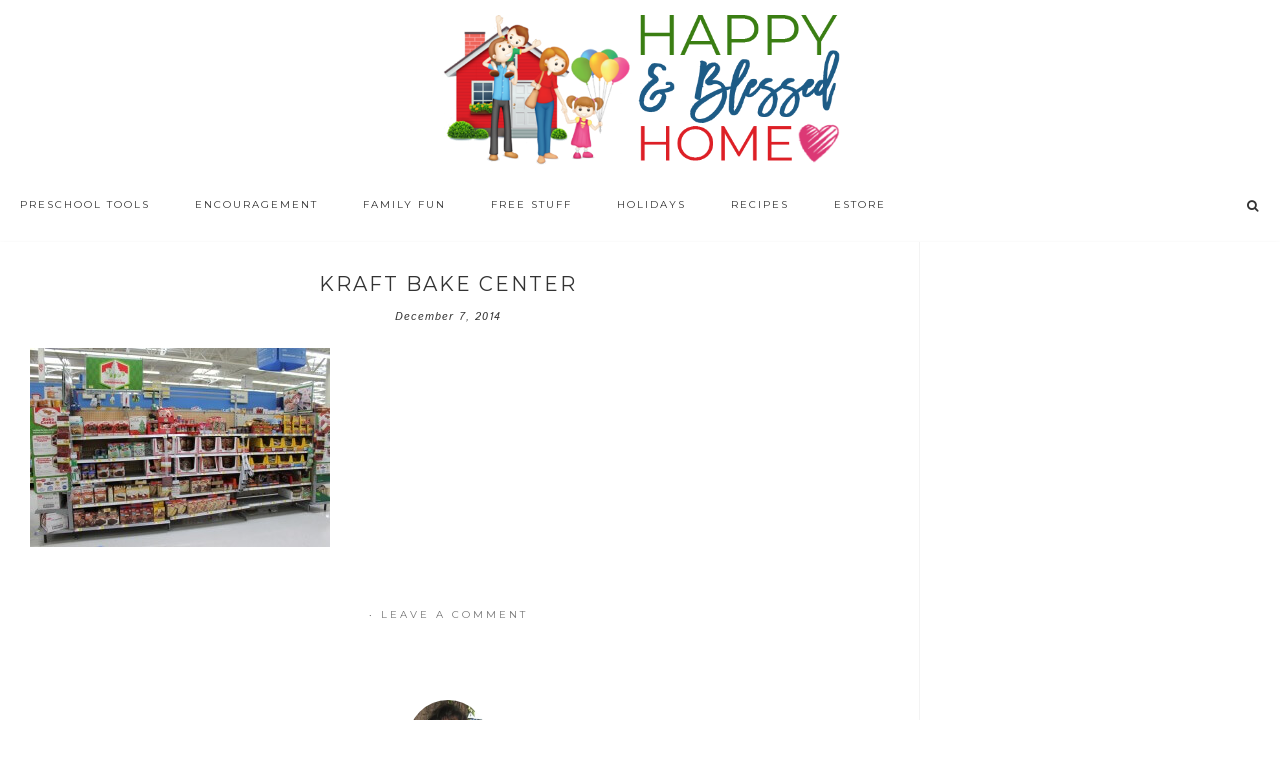

--- FILE ---
content_type: text/html; charset=UTF-8
request_url: https://www.happyandblessedhome.com/chocolate-cream-cheese-loaf-free-party-planning-printable/kraft-bake-center/
body_size: 12939
content:
<!DOCTYPE html>
<html lang="en-US">
<head >
<meta charset="UTF-8" />
<meta name="viewport" content="width=device-width, initial-scale=1" />
<title>Kraft Bake Center</title>
<meta name='robots' content='max-image-preview:large' />
<link rel='dns-prefetch' href='//fonts.googleapis.com' />
<link rel='dns-prefetch' href='//code.ionicframework.com' />
<link rel='dns-prefetch' href='//maxcdn.bootstrapcdn.com' />
<link rel="alternate" type="application/rss+xml" title="Happy and Blessed Home &raquo; Feed" href="https://www.happyandblessedhome.com/feed" />
<link rel="alternate" type="application/rss+xml" title="Happy and Blessed Home &raquo; Comments Feed" href="https://www.happyandblessedhome.com/comments/feed/" />
<link rel="alternate" type="application/rss+xml" title="Happy and Blessed Home &raquo; Kraft Bake Center Comments Feed" href="https://www.happyandblessedhome.com/chocolate-cream-cheese-loaf-free-party-planning-printable/kraft-bake-center/feed/" />
<link rel="alternate" title="oEmbed (JSON)" type="application/json+oembed" href="https://www.happyandblessedhome.com/wp-json/oembed/1.0/embed?url=https%3A%2F%2Fwww.happyandblessedhome.com%2Fchocolate-cream-cheese-loaf-free-party-planning-printable%2Fkraft-bake-center%2F" />
<link rel="alternate" title="oEmbed (XML)" type="text/xml+oembed" href="https://www.happyandblessedhome.com/wp-json/oembed/1.0/embed?url=https%3A%2F%2Fwww.happyandblessedhome.com%2Fchocolate-cream-cheese-loaf-free-party-planning-printable%2Fkraft-bake-center%2F&#038;format=xml" />
<link rel="canonical" href="https://www.happyandblessedhome.com/chocolate-cream-cheese-loaf-free-party-planning-printable/kraft-bake-center/" />
<style id='wp-img-auto-sizes-contain-inline-css' type='text/css'>
img:is([sizes=auto i],[sizes^="auto," i]){contain-intrinsic-size:3000px 1500px}
/*# sourceURL=wp-img-auto-sizes-contain-inline-css */
</style>
<link rel='stylesheet' id='hello-trending-css' href='https://www.happyandblessedhome.com/wp-content/themes/hello_trending/style.css?ver=1.0.9' type='text/css' media='all' />
<style id='wp-emoji-styles-inline-css' type='text/css'>

	img.wp-smiley, img.emoji {
		display: inline !important;
		border: none !important;
		box-shadow: none !important;
		height: 1em !important;
		width: 1em !important;
		margin: 0 0.07em !important;
		vertical-align: -0.1em !important;
		background: none !important;
		padding: 0 !important;
	}
/*# sourceURL=wp-emoji-styles-inline-css */
</style>
<link rel='stylesheet' id='wp-block-library-css' href='https://www.happyandblessedhome.com/wp-includes/css/dist/block-library/style.min.css?ver=6.9' type='text/css' media='all' />
<style id='global-styles-inline-css' type='text/css'>
:root{--wp--preset--aspect-ratio--square: 1;--wp--preset--aspect-ratio--4-3: 4/3;--wp--preset--aspect-ratio--3-4: 3/4;--wp--preset--aspect-ratio--3-2: 3/2;--wp--preset--aspect-ratio--2-3: 2/3;--wp--preset--aspect-ratio--16-9: 16/9;--wp--preset--aspect-ratio--9-16: 9/16;--wp--preset--color--black: #000000;--wp--preset--color--cyan-bluish-gray: #abb8c3;--wp--preset--color--white: #ffffff;--wp--preset--color--pale-pink: #f78da7;--wp--preset--color--vivid-red: #cf2e2e;--wp--preset--color--luminous-vivid-orange: #ff6900;--wp--preset--color--luminous-vivid-amber: #fcb900;--wp--preset--color--light-green-cyan: #7bdcb5;--wp--preset--color--vivid-green-cyan: #00d084;--wp--preset--color--pale-cyan-blue: #8ed1fc;--wp--preset--color--vivid-cyan-blue: #0693e3;--wp--preset--color--vivid-purple: #9b51e0;--wp--preset--gradient--vivid-cyan-blue-to-vivid-purple: linear-gradient(135deg,rgb(6,147,227) 0%,rgb(155,81,224) 100%);--wp--preset--gradient--light-green-cyan-to-vivid-green-cyan: linear-gradient(135deg,rgb(122,220,180) 0%,rgb(0,208,130) 100%);--wp--preset--gradient--luminous-vivid-amber-to-luminous-vivid-orange: linear-gradient(135deg,rgb(252,185,0) 0%,rgb(255,105,0) 100%);--wp--preset--gradient--luminous-vivid-orange-to-vivid-red: linear-gradient(135deg,rgb(255,105,0) 0%,rgb(207,46,46) 100%);--wp--preset--gradient--very-light-gray-to-cyan-bluish-gray: linear-gradient(135deg,rgb(238,238,238) 0%,rgb(169,184,195) 100%);--wp--preset--gradient--cool-to-warm-spectrum: linear-gradient(135deg,rgb(74,234,220) 0%,rgb(151,120,209) 20%,rgb(207,42,186) 40%,rgb(238,44,130) 60%,rgb(251,105,98) 80%,rgb(254,248,76) 100%);--wp--preset--gradient--blush-light-purple: linear-gradient(135deg,rgb(255,206,236) 0%,rgb(152,150,240) 100%);--wp--preset--gradient--blush-bordeaux: linear-gradient(135deg,rgb(254,205,165) 0%,rgb(254,45,45) 50%,rgb(107,0,62) 100%);--wp--preset--gradient--luminous-dusk: linear-gradient(135deg,rgb(255,203,112) 0%,rgb(199,81,192) 50%,rgb(65,88,208) 100%);--wp--preset--gradient--pale-ocean: linear-gradient(135deg,rgb(255,245,203) 0%,rgb(182,227,212) 50%,rgb(51,167,181) 100%);--wp--preset--gradient--electric-grass: linear-gradient(135deg,rgb(202,248,128) 0%,rgb(113,206,126) 100%);--wp--preset--gradient--midnight: linear-gradient(135deg,rgb(2,3,129) 0%,rgb(40,116,252) 100%);--wp--preset--font-size--small: 13px;--wp--preset--font-size--medium: 20px;--wp--preset--font-size--large: 36px;--wp--preset--font-size--x-large: 42px;--wp--preset--spacing--20: 0.44rem;--wp--preset--spacing--30: 0.67rem;--wp--preset--spacing--40: 1rem;--wp--preset--spacing--50: 1.5rem;--wp--preset--spacing--60: 2.25rem;--wp--preset--spacing--70: 3.38rem;--wp--preset--spacing--80: 5.06rem;--wp--preset--shadow--natural: 6px 6px 9px rgba(0, 0, 0, 0.2);--wp--preset--shadow--deep: 12px 12px 50px rgba(0, 0, 0, 0.4);--wp--preset--shadow--sharp: 6px 6px 0px rgba(0, 0, 0, 0.2);--wp--preset--shadow--outlined: 6px 6px 0px -3px rgb(255, 255, 255), 6px 6px rgb(0, 0, 0);--wp--preset--shadow--crisp: 6px 6px 0px rgb(0, 0, 0);}:where(.is-layout-flex){gap: 0.5em;}:where(.is-layout-grid){gap: 0.5em;}body .is-layout-flex{display: flex;}.is-layout-flex{flex-wrap: wrap;align-items: center;}.is-layout-flex > :is(*, div){margin: 0;}body .is-layout-grid{display: grid;}.is-layout-grid > :is(*, div){margin: 0;}:where(.wp-block-columns.is-layout-flex){gap: 2em;}:where(.wp-block-columns.is-layout-grid){gap: 2em;}:where(.wp-block-post-template.is-layout-flex){gap: 1.25em;}:where(.wp-block-post-template.is-layout-grid){gap: 1.25em;}.has-black-color{color: var(--wp--preset--color--black) !important;}.has-cyan-bluish-gray-color{color: var(--wp--preset--color--cyan-bluish-gray) !important;}.has-white-color{color: var(--wp--preset--color--white) !important;}.has-pale-pink-color{color: var(--wp--preset--color--pale-pink) !important;}.has-vivid-red-color{color: var(--wp--preset--color--vivid-red) !important;}.has-luminous-vivid-orange-color{color: var(--wp--preset--color--luminous-vivid-orange) !important;}.has-luminous-vivid-amber-color{color: var(--wp--preset--color--luminous-vivid-amber) !important;}.has-light-green-cyan-color{color: var(--wp--preset--color--light-green-cyan) !important;}.has-vivid-green-cyan-color{color: var(--wp--preset--color--vivid-green-cyan) !important;}.has-pale-cyan-blue-color{color: var(--wp--preset--color--pale-cyan-blue) !important;}.has-vivid-cyan-blue-color{color: var(--wp--preset--color--vivid-cyan-blue) !important;}.has-vivid-purple-color{color: var(--wp--preset--color--vivid-purple) !important;}.has-black-background-color{background-color: var(--wp--preset--color--black) !important;}.has-cyan-bluish-gray-background-color{background-color: var(--wp--preset--color--cyan-bluish-gray) !important;}.has-white-background-color{background-color: var(--wp--preset--color--white) !important;}.has-pale-pink-background-color{background-color: var(--wp--preset--color--pale-pink) !important;}.has-vivid-red-background-color{background-color: var(--wp--preset--color--vivid-red) !important;}.has-luminous-vivid-orange-background-color{background-color: var(--wp--preset--color--luminous-vivid-orange) !important;}.has-luminous-vivid-amber-background-color{background-color: var(--wp--preset--color--luminous-vivid-amber) !important;}.has-light-green-cyan-background-color{background-color: var(--wp--preset--color--light-green-cyan) !important;}.has-vivid-green-cyan-background-color{background-color: var(--wp--preset--color--vivid-green-cyan) !important;}.has-pale-cyan-blue-background-color{background-color: var(--wp--preset--color--pale-cyan-blue) !important;}.has-vivid-cyan-blue-background-color{background-color: var(--wp--preset--color--vivid-cyan-blue) !important;}.has-vivid-purple-background-color{background-color: var(--wp--preset--color--vivid-purple) !important;}.has-black-border-color{border-color: var(--wp--preset--color--black) !important;}.has-cyan-bluish-gray-border-color{border-color: var(--wp--preset--color--cyan-bluish-gray) !important;}.has-white-border-color{border-color: var(--wp--preset--color--white) !important;}.has-pale-pink-border-color{border-color: var(--wp--preset--color--pale-pink) !important;}.has-vivid-red-border-color{border-color: var(--wp--preset--color--vivid-red) !important;}.has-luminous-vivid-orange-border-color{border-color: var(--wp--preset--color--luminous-vivid-orange) !important;}.has-luminous-vivid-amber-border-color{border-color: var(--wp--preset--color--luminous-vivid-amber) !important;}.has-light-green-cyan-border-color{border-color: var(--wp--preset--color--light-green-cyan) !important;}.has-vivid-green-cyan-border-color{border-color: var(--wp--preset--color--vivid-green-cyan) !important;}.has-pale-cyan-blue-border-color{border-color: var(--wp--preset--color--pale-cyan-blue) !important;}.has-vivid-cyan-blue-border-color{border-color: var(--wp--preset--color--vivid-cyan-blue) !important;}.has-vivid-purple-border-color{border-color: var(--wp--preset--color--vivid-purple) !important;}.has-vivid-cyan-blue-to-vivid-purple-gradient-background{background: var(--wp--preset--gradient--vivid-cyan-blue-to-vivid-purple) !important;}.has-light-green-cyan-to-vivid-green-cyan-gradient-background{background: var(--wp--preset--gradient--light-green-cyan-to-vivid-green-cyan) !important;}.has-luminous-vivid-amber-to-luminous-vivid-orange-gradient-background{background: var(--wp--preset--gradient--luminous-vivid-amber-to-luminous-vivid-orange) !important;}.has-luminous-vivid-orange-to-vivid-red-gradient-background{background: var(--wp--preset--gradient--luminous-vivid-orange-to-vivid-red) !important;}.has-very-light-gray-to-cyan-bluish-gray-gradient-background{background: var(--wp--preset--gradient--very-light-gray-to-cyan-bluish-gray) !important;}.has-cool-to-warm-spectrum-gradient-background{background: var(--wp--preset--gradient--cool-to-warm-spectrum) !important;}.has-blush-light-purple-gradient-background{background: var(--wp--preset--gradient--blush-light-purple) !important;}.has-blush-bordeaux-gradient-background{background: var(--wp--preset--gradient--blush-bordeaux) !important;}.has-luminous-dusk-gradient-background{background: var(--wp--preset--gradient--luminous-dusk) !important;}.has-pale-ocean-gradient-background{background: var(--wp--preset--gradient--pale-ocean) !important;}.has-electric-grass-gradient-background{background: var(--wp--preset--gradient--electric-grass) !important;}.has-midnight-gradient-background{background: var(--wp--preset--gradient--midnight) !important;}.has-small-font-size{font-size: var(--wp--preset--font-size--small) !important;}.has-medium-font-size{font-size: var(--wp--preset--font-size--medium) !important;}.has-large-font-size{font-size: var(--wp--preset--font-size--large) !important;}.has-x-large-font-size{font-size: var(--wp--preset--font-size--x-large) !important;}
/*# sourceURL=global-styles-inline-css */
</style>

<style id='classic-theme-styles-inline-css' type='text/css'>
/*! This file is auto-generated */
.wp-block-button__link{color:#fff;background-color:#32373c;border-radius:9999px;box-shadow:none;text-decoration:none;padding:calc(.667em + 2px) calc(1.333em + 2px);font-size:1.125em}.wp-block-file__button{background:#32373c;color:#fff;text-decoration:none}
/*# sourceURL=/wp-includes/css/classic-themes.min.css */
</style>
<link rel='stylesheet' id='hyd-google-fonts-css' href='//fonts.googleapis.com/css?family=Montserrat%3A400%2C700%7CIstok+Web%3A400%2C400italic%2C700%2C700italic&#038;ver=6.9' type='text/css' media='all' />
<link rel='stylesheet' id='ionicons-css' href='//code.ionicframework.com/ionicons/2.0.1/css/ionicons.min.css?ver=6.9' type='text/css' media='all' />
<link rel='stylesheet' id='font-awesome-css' href='//maxcdn.bootstrapcdn.com/font-awesome/latest/css/font-awesome.min.css?ver=6.9' type='text/css' media='all' />
<script type="text/javascript" src="https://www.happyandblessedhome.com/wp-includes/js/jquery/jquery.min.js?ver=3.7.1" id="jquery-core-js"></script>
<script type="text/javascript" src="https://www.happyandblessedhome.com/wp-includes/js/jquery/jquery-migrate.min.js?ver=3.4.1" id="jquery-migrate-js"></script>
<script type="text/javascript" src="https://www.happyandblessedhome.com/wp-content/themes/hello_trending/js/nav.js?ver=1.0.0" id="global-script-js"></script>
<link rel="https://api.w.org/" href="https://www.happyandblessedhome.com/wp-json/" /><link rel="alternate" title="JSON" type="application/json" href="https://www.happyandblessedhome.com/wp-json/wp/v2/media/10240" /><link rel="EditURI" type="application/rsd+xml" title="RSD" href="https://www.happyandblessedhome.com/xmlrpc.php?rsd" />

<!-- WP eStore Extra Shortcodes v5.1.2 -->
<link type="text/css" rel="stylesheet" href="https://www.happyandblessedhome.com/wp-content/plugins/eStore-extra-shortcodes/eStore_extra_shortcode_css.css?ver=5.1.2" />
<!-- Pinterest Tag -->
<script>
!function(e){if(!window.pintrk){window.pintrk = function () {
window.pintrk.queue.push(Array.prototype.slice.call(arguments))};var
      n=window.pintrk;n.queue=[],n.version="3.0";var
      t=document.createElement("script");t.async=!0,t.src=e;var
      r=document.getElementsByTagName("script")[0];
      r.parentNode.insertBefore(t,r)}}("https://s.pinimg.com/ct/core.js");
pintrk('load', '2614365053586', {em: '<user_email_address>'});
pintrk('page');
</script>
<noscript>
<img height="1" width="1" style="display:none;" alt=""
      src="https://ct.pinterest.com/v3/?tid=2614365053586&pd[em]=<hashed_email_address>&noscript=1" />
</noscript>
<!-- end Pinterest Tag --><style type="text/css">.site-title a { background: url(https://www.happyandblessedhome.com/wp-content/uploads/2019/02/FINAL-HBH-new-logo-house-and-words-only-final-Feb-17-2019.png) no-repeat !important; }</style>
<link rel="icon" href="https://www.happyandblessedhome.com/wp-content/uploads/2019/02/cropped-Happy-and-Blessed-Home-White-Tight-Crop-Circle-Logo-Feb-2019-32x32.png" sizes="32x32" />
<link rel="icon" href="https://www.happyandblessedhome.com/wp-content/uploads/2019/02/cropped-Happy-and-Blessed-Home-White-Tight-Crop-Circle-Logo-Feb-2019-192x192.png" sizes="192x192" />
<link rel="apple-touch-icon" href="https://www.happyandblessedhome.com/wp-content/uploads/2019/02/cropped-Happy-and-Blessed-Home-White-Tight-Crop-Circle-Logo-Feb-2019-180x180.png" />
<meta name="msapplication-TileImage" content="https://www.happyandblessedhome.com/wp-content/uploads/2019/02/cropped-Happy-and-Blessed-Home-White-Tight-Crop-Circle-Logo-Feb-2019-270x270.png" />
<style type="text/css">
</style>
		<style type="text/css" id="wp-custom-css">
			.mybutton {
background-color: #4285f4;
border: none;
color: #ffffff;
padding: 10px 10px;
font-size: 24px;
}

@media only screen and (max-width: 600px) {
.right-medium.widget-area, .right-small.widget-area {
height: 120px;
}
.home-badge img {
width: 80px;
height: 80px;
}
.home-badge {
margin-left: 140px;
margin-top: 430px;
}
.carousel-badge .widget {
max-height: 100px;
max-width: 100px;
}
.carousel-badge.widget-area {
margin: -55px auto 0;
}
}

#custom_html-22 blockquote, .testimonial_rotator_quote blockquote {
margin-right: 0;
}


/* Start Mediavine */
/* correct sidebar width on desktop with adjustments to main content */
@media only screen and (min-width: 961px) {
    .content-sidebar .content {
        max-width: calc(100% - 361px);
    }

    .sidebar-primary {
        min-width: 361px !important;
    }
}

/* correct content width on mobile */
@media only screen and (max-width: 359px) {
    .content {
        padding-left: 10px !important;
        padding-right: 10px !important;
    }

    .content-sidebar .content {
        
        word-break: break-all;
    }

    #footer_branding {
        font-size: 9px !important;
    }
}

/* End Mediavine */
		</style>
		</head>
<body class="attachment wp-singular attachment-template-default single single-attachment postid-10240 attachmentid-10240 attachment-jpeg wp-theme-genesis wp-child-theme-hello_trending custom-header header-image header-full-width content-sidebar genesis-breadcrumbs-hidden genesis-footer-widgets-visible" itemscope itemtype="https://schema.org/WebPage"><div class="site-container"><header class="site-header" itemscope itemtype="https://schema.org/WPHeader"><div class="wrap"><div class="title-area"><h1 class="site-title" itemprop="headline"><a href="https://www.happyandblessedhome.com/">Happy and Blessed Home</a></h1><h2 class="site-description" itemprop="description">encouraging moms, easy recipes, free printables, and family fun</h2></div></div></header><nav class="nav-primary" aria-label="Main" itemscope itemtype="https://schema.org/SiteNavigationElement"><div class="wrap"><ul id="menu-primary" class="menu genesis-nav-menu menu-primary"><li id="menu-item-7005" class="menu-item menu-item-type-taxonomy menu-item-object-category menu-item-has-children menu-item-7005"><a href="https://www.happyandblessedhome.com/category/preschooler-tools/" itemprop="url"><span itemprop="name">Preschool Tools</span></a>
<ul class="sub-menu">
	<li id="menu-item-7107" class="menu-item menu-item-type-taxonomy menu-item-object-category menu-item-7107"><a href="https://www.happyandblessedhome.com/category/preschooler-tools/preschool-printables/" itemprop="url"><span itemprop="name">A-Z Learn to Read Printables</span></a></li>
	<li id="menu-item-7114" class="menu-item menu-item-type-taxonomy menu-item-object-category menu-item-7114"><a href="https://www.happyandblessedhome.com/category/preschooler-tools/book-boxes/" itemprop="url"><span itemprop="name">Book Boxes</span></a></li>
	<li id="menu-item-7111" class="menu-item menu-item-type-taxonomy menu-item-object-category menu-item-7111"><a href="https://www.happyandblessedhome.com/category/free-stuff/free-teaching-printables/" itemprop="url"><span itemprop="name">FREE Teaching Printables</span></a></li>
	<li id="menu-item-7120" class="menu-item menu-item-type-taxonomy menu-item-object-category menu-item-7120"><a href="https://www.happyandblessedhome.com/category/preschooler-tools/preparing-for-kindergarten/" itemprop="url"><span itemprop="name">Kindergarten Prep</span></a></li>
	<li id="menu-item-7159" class="menu-item menu-item-type-taxonomy menu-item-object-category menu-item-7159"><a href="https://www.happyandblessedhome.com/category/preschooler-tools/preschool-books-2/" itemprop="url"><span itemprop="name">Preschool Books</span></a></li>
	<li id="menu-item-7110" class="menu-item menu-item-type-taxonomy menu-item-object-category menu-item-7110"><a href="https://www.happyandblessedhome.com/category/preschooler-tools/preschool-crafts/" itemprop="url"><span itemprop="name">Preschool Crafts</span></a></li>
	<li id="menu-item-7112" class="menu-item menu-item-type-taxonomy menu-item-object-category menu-item-7112"><a href="https://www.happyandblessedhome.com/category/preschooler-tools/preschool-games/" itemprop="url"><span itemprop="name">Preschool Games</span></a></li>
	<li id="menu-item-7113" class="menu-item menu-item-type-taxonomy menu-item-object-category menu-item-7113"><a href="https://www.happyandblessedhome.com/category/preschooler-tools/preschool-curriculum-preschooler-tools/" itemprop="url"><span itemprop="name">Preschool Curriculum</span></a></li>
	<li id="menu-item-7116" class="menu-item menu-item-type-taxonomy menu-item-object-category menu-item-7116"><a href="https://www.happyandblessedhome.com/category/preschooler-tools/" itemprop="url"><span itemprop="name">Preschool Tools</span></a></li>
	<li id="menu-item-7115" class="menu-item menu-item-type-taxonomy menu-item-object-category menu-item-7115"><a href="https://www.happyandblessedhome.com/category/preschooler-tips/" itemprop="url"><span itemprop="name">Toddler Alphabet</span></a></li>
</ul>
</li>
<li id="menu-item-7006" class="menu-item menu-item-type-taxonomy menu-item-object-category menu-item-has-children menu-item-7006"><a href="https://www.happyandblessedhome.com/category/encouragement/" itemprop="url"><span itemprop="name">Encouragement</span></a>
<ul class="sub-menu">
	<li id="menu-item-7118" class="menu-item menu-item-type-taxonomy menu-item-object-category menu-item-7118"><a href="https://www.happyandblessedhome.com/category/encouragement/bible-study/" itemprop="url"><span itemprop="name">Bible Study</span></a></li>
	<li id="menu-item-7121" class="menu-item menu-item-type-taxonomy menu-item-object-category menu-item-7121"><a href="https://www.happyandblessedhome.com/category/encouragement/" itemprop="url"><span itemprop="name">Encouragement</span></a></li>
	<li id="menu-item-7117" class="menu-item menu-item-type-taxonomy menu-item-object-category menu-item-7117"><a href="https://www.happyandblessedhome.com/category/encouragement/marriage-2/" itemprop="url"><span itemprop="name">Marriage</span></a></li>
	<li id="menu-item-7119" class="menu-item menu-item-type-taxonomy menu-item-object-category menu-item-7119"><a href="https://www.happyandblessedhome.com/category/encouragement/parenting-2/" itemprop="url"><span itemprop="name">Parenting</span></a></li>
</ul>
</li>
<li id="menu-item-7007" class="menu-item menu-item-type-taxonomy menu-item-object-category menu-item-7007"><a href="https://www.happyandblessedhome.com/category/family-fun/" itemprop="url"><span itemprop="name">Family Fun</span></a></li>
<li id="menu-item-7008" class="menu-item menu-item-type-taxonomy menu-item-object-category menu-item-has-children menu-item-7008"><a href="https://www.happyandblessedhome.com/category/free-stuff/" itemprop="url"><span itemprop="name">Free Stuff</span></a>
<ul class="sub-menu">
	<li id="menu-item-7154" class="menu-item menu-item-type-taxonomy menu-item-object-category menu-item-7154"><a href="https://www.happyandblessedhome.com/category/free-stuff/downloading-instructions/" itemprop="url"><span itemprop="name">Downloading Instructions</span></a></li>
	<li id="menu-item-7153" class="menu-item menu-item-type-taxonomy menu-item-object-category menu-item-7153"><a href="https://www.happyandblessedhome.com/category/free-stuff/free-teaching-printables/" itemprop="url"><span itemprop="name">FREE Teaching Printables</span></a></li>
	<li id="menu-item-7136" class="menu-item menu-item-type-post_type menu-item-object-post menu-item-7136"><a href="https://www.happyandblessedhome.com/free-calendar-printables/" itemprop="url"><span itemprop="name">Perpetual Calendar Printables</span></a></li>
	<li id="menu-item-7132" class="menu-item menu-item-type-post_type menu-item-object-post menu-item-7132"><a href="https://www.happyandblessedhome.com/counting-money-free-printable-worksheets/" itemprop="url"><span itemprop="name">Counting Money Printable Worksheets</span></a></li>
	<li id="menu-item-7172" class="menu-item menu-item-type-post_type menu-item-object-post menu-item-7172"><a href="https://www.happyandblessedhome.com/preschool-activities-matching-shapes/" itemprop="url"><span itemprop="name">Preschool Activities Shapes, Colors, and Numbers Matching Game</span></a></li>
	<li id="menu-item-7170" class="menu-item menu-item-type-post_type menu-item-object-post menu-item-7170"><a href="https://www.happyandblessedhome.com/preschool-activities-circle-time-morning-board/" itemprop="url"><span itemprop="name">Preschool Activities Circle Time Morning Board</span></a></li>
	<li id="menu-item-7133" class="menu-item menu-item-type-post_type menu-item-object-post menu-item-7133"><a href="https://www.happyandblessedhome.com/create-an-all-about-my-family-book-craft/" itemprop="url"><span itemprop="name">Create an All About My Family Book Craft</span></a></li>
	<li id="menu-item-7138" class="menu-item menu-item-type-post_type menu-item-object-post menu-item-7138"><a href="https://www.happyandblessedhome.com/free-fall-printables-for-preschoolers/" itemprop="url"><span itemprop="name">FREE Fall Printables for Preschoolers</span></a></li>
	<li id="menu-item-7139" class="menu-item menu-item-type-post_type menu-item-object-post menu-item-7139"><a href="https://www.happyandblessedhome.com/free-farm-animal-puppets/" itemprop="url"><span itemprop="name">FREE Farm Animal Puppets</span></a></li>
	<li id="menu-item-7169" class="menu-item menu-item-type-post_type menu-item-object-post menu-item-7169"><a href="https://www.happyandblessedhome.com/preschool-activities-weather-tracking/" itemprop="url"><span itemprop="name">Preschool Activities &#8211; Weather Tracking</span></a></li>
	<li id="menu-item-7143" class="menu-item menu-item-type-post_type menu-item-object-post menu-item-7143"><a href="https://www.happyandblessedhome.com/free-preschool-alphabet-printables/" itemprop="url"><span itemprop="name">Free Preschool Alphabet Printables</span></a></li>
	<li id="menu-item-7171" class="menu-item menu-item-type-post_type menu-item-object-post menu-item-7171"><a href="https://www.happyandblessedhome.com/preschool-activities-free-printables/" itemprop="url"><span itemprop="name">Preschool Activities Free Printables</span></a></li>
	<li id="menu-item-7144" class="menu-item menu-item-type-post_type menu-item-object-post menu-item-7144"><a href="https://www.happyandblessedhome.com/preschool-alphabet-games-safari/" itemprop="url"><span itemprop="name">FREE Preschool Games &#8211; Safari Games</span></a></li>
	<li id="menu-item-7146" class="menu-item menu-item-type-post_type menu-item-object-post menu-item-7146"><a href="https://www.happyandblessedhome.com/free-printables-zoo-animals-are-here/" itemprop="url"><span itemprop="name">Free Printables Zoo Animals are Here</span></a></li>
	<li id="menu-item-7147" class="menu-item menu-item-type-post_type menu-item-object-post menu-item-7147"><a href="https://www.happyandblessedhome.com/free-sesame-street-birthday-party-decorations/" itemprop="url"><span itemprop="name">FREE Sesame Street Birthday Party Decorations</span></a></li>
	<li id="menu-item-7148" class="menu-item menu-item-type-post_type menu-item-object-post menu-item-7148"><a href="https://www.happyandblessedhome.com/free-sight-words-flash-cards/" itemprop="url"><span itemprop="name">FREE Sight Words Flash Cards</span></a></li>
	<li id="menu-item-7149" class="menu-item menu-item-type-post_type menu-item-object-post menu-item-7149"><a href="https://www.happyandblessedhome.com/free-spring-inspired-wall-art/" itemprop="url"><span itemprop="name">FREE Spring Inspired Wall Art</span></a></li>
</ul>
</li>
<li id="menu-item-7152" class="menu-item menu-item-type-taxonomy menu-item-object-category menu-item-has-children menu-item-7152"><a href="https://www.happyandblessedhome.com/category/holidays/" itemprop="url"><span itemprop="name">Holidays</span></a>
<ul class="sub-menu">
	<li id="menu-item-8762" class="menu-item menu-item-type-taxonomy menu-item-object-category menu-item-8762"><a href="https://www.happyandblessedhome.com/category/fall-2/" itemprop="url"><span itemprop="name">Fall</span></a></li>
	<li id="menu-item-7155" class="menu-item menu-item-type-taxonomy menu-item-object-category menu-item-7155"><a href="https://www.happyandblessedhome.com/category/holidays/fathers-day/" itemprop="url"><span itemprop="name">Father&#8217;s Day</span></a></li>
	<li id="menu-item-7156" class="menu-item menu-item-type-taxonomy menu-item-object-category menu-item-7156"><a href="https://www.happyandblessedhome.com/category/holidays/fourth-of-july/" itemprop="url"><span itemprop="name">Fourth of July</span></a></li>
	<li id="menu-item-7137" class="menu-item menu-item-type-post_type menu-item-object-post menu-item-7137"><a href="https://www.happyandblessedhome.com/free-easter-book-for-children/" itemprop="url"><span itemprop="name">FREE Easter Book for Children</span></a></li>
	<li id="menu-item-7140" class="menu-item menu-item-type-post_type menu-item-object-post menu-item-7140"><a href="https://www.happyandblessedhome.com/free-mothers-day-book/" itemprop="url"><span itemprop="name">FREE Mothers Day Book</span></a></li>
	<li id="menu-item-7141" class="menu-item menu-item-type-post_type menu-item-object-post menu-item-7141"><a href="https://www.happyandblessedhome.com/free-mothers-day-gift/" itemprop="url"><span itemprop="name">FREE Mothers Day Gift</span></a></li>
	<li id="menu-item-7145" class="menu-item menu-item-type-post_type menu-item-object-post menu-item-7145"><a href="https://www.happyandblessedhome.com/free-printable-christmas-ornaments/" itemprop="url"><span itemprop="name">FREE Printable Christmas Ornaments</span></a></li>
	<li id="menu-item-7142" class="menu-item menu-item-type-post_type menu-item-object-post menu-item-7142"><a href="https://www.happyandblessedhome.com/free-nativity-puppets/" itemprop="url"><span itemprop="name">FREE Nativity Puppets &#8211; Fun Christmas Craft for Kids</span></a></li>
	<li id="menu-item-7163" class="menu-item menu-item-type-post_type menu-item-object-post menu-item-7163"><a href="https://www.happyandblessedhome.com/christmas-cookies/" itemprop="url"><span itemprop="name">Kid Fun Christmas Cookies</span></a></li>
	<li id="menu-item-7150" class="menu-item menu-item-type-post_type menu-item-object-post menu-item-7150"><a href="https://www.happyandblessedhome.com/free-st-patricks-day-printables-fun-pack/" itemprop="url"><span itemprop="name">FREE St Patricks Day Printables FUN Pack</span></a></li>
	<li id="menu-item-7151" class="menu-item menu-item-type-post_type menu-item-object-post menu-item-7151"><a href="https://www.happyandblessedhome.com/free-valentines-day-cards-kids-can-make/" itemprop="url"><span itemprop="name">FREE Valentine&#8217;s Day Cards Kids Can Make</span></a></li>
	<li id="menu-item-7157" class="menu-item menu-item-type-taxonomy menu-item-object-category menu-item-7157"><a href="https://www.happyandblessedhome.com/category/holidays/" itemprop="url"><span itemprop="name">Holidays</span></a></li>
	<li id="menu-item-7158" class="menu-item menu-item-type-taxonomy menu-item-object-category menu-item-7158"><a href="https://www.happyandblessedhome.com/category/holidays/mothers-day/" itemprop="url"><span itemprop="name">Mothers Day</span></a></li>
	<li id="menu-item-7167" class="menu-item menu-item-type-post_type menu-item-object-post menu-item-7167"><a href="https://www.happyandblessedhome.com/mothers-day-gift-ideas/" itemprop="url"><span itemprop="name">Mother&#8217;s Day Gift Ideas</span></a></li>
	<li id="menu-item-7168" class="menu-item menu-item-type-post_type menu-item-object-post menu-item-7168"><a href="https://www.happyandblessedhome.com/mothers-day-printable-pack/" itemprop="url"><span itemprop="name">Mothers Day Printable Pack</span></a></li>
	<li id="menu-item-7160" class="menu-item menu-item-type-taxonomy menu-item-object-category menu-item-7160"><a href="https://www.happyandblessedhome.com/category/thanksgiving/" itemprop="url"><span itemprop="name">Thanksgiving</span></a></li>
</ul>
</li>
<li id="menu-item-7009" class="menu-item menu-item-type-taxonomy menu-item-object-category menu-item-has-children menu-item-7009"><a href="https://www.happyandblessedhome.com/category/recipes/" itemprop="url"><span itemprop="name">Recipes</span></a>
<ul class="sub-menu">
	<li id="menu-item-10773" class="menu-item menu-item-type-taxonomy menu-item-object-category menu-item-10773"><a href="https://www.happyandblessedhome.com/category/recipes/bread/" itemprop="url"><span itemprop="name">Bread</span></a></li>
	<li id="menu-item-10774" class="menu-item menu-item-type-taxonomy menu-item-object-category menu-item-10774"><a href="https://www.happyandblessedhome.com/category/recipes/breakfast/" itemprop="url"><span itemprop="name">Breakfast</span></a></li>
	<li id="menu-item-10775" class="menu-item menu-item-type-taxonomy menu-item-object-category menu-item-10775"><a href="https://www.happyandblessedhome.com/category/recipes/cookies-recipes/" itemprop="url"><span itemprop="name">Cookies</span></a></li>
	<li id="menu-item-10776" class="menu-item menu-item-type-taxonomy menu-item-object-category menu-item-10776"><a href="https://www.happyandblessedhome.com/category/recipes/dessert/" itemprop="url"><span itemprop="name">Dessert</span></a></li>
	<li id="menu-item-22583" class="menu-item menu-item-type-taxonomy menu-item-object-category menu-item-22583"><a href="https://www.happyandblessedhome.com/category/recipes/side-dish/" itemprop="url"><span itemprop="name">Side Dish</span></a></li>
	<li id="menu-item-10777" class="menu-item menu-item-type-taxonomy menu-item-object-category menu-item-10777"><a href="https://www.happyandblessedhome.com/category/recipes/main-course-beef/" itemprop="url"><span itemprop="name">Main Course: Beef</span></a></li>
	<li id="menu-item-10778" class="menu-item menu-item-type-taxonomy menu-item-object-category menu-item-10778"><a href="https://www.happyandblessedhome.com/category/recipes/main-course-chicken/" itemprop="url"><span itemprop="name">Main Course: Chicken</span></a></li>
	<li id="menu-item-13009" class="menu-item menu-item-type-taxonomy menu-item-object-category menu-item-13009"><a href="https://www.happyandblessedhome.com/category/recipes/main-course-fish/" itemprop="url"><span itemprop="name">Main Course: Fish</span></a></li>
	<li id="menu-item-10779" class="menu-item menu-item-type-taxonomy menu-item-object-category menu-item-10779"><a href="https://www.happyandblessedhome.com/category/recipes/main-course-turkey/" itemprop="url"><span itemprop="name">Main Course: Turkey</span></a></li>
</ul>
</li>
<li id="menu-item-17889" class="menu-item menu-item-type-post_type menu-item-object-page menu-item-17889"><a href="https://www.happyandblessedhome.com/estore/" itemprop="url"><span itemprop="name">eStore</span></a></li>
<li class="search"><a id="main-nav-search-link" class="icon-search"></a><div class="search-div"><form class="search-form" method="get" action="https://www.happyandblessedhome.com/" role="search" itemprop="potentialAction" itemscope itemtype="https://schema.org/SearchAction"><input class="search-form-input" type="search" name="s" id="searchform-1" placeholder="Search this website" itemprop="query-input"><input class="search-form-submit" type="submit" value="Go"><meta content="https://www.happyandblessedhome.com/?s={s}" itemprop="target"></form></div></li></ul></div></nav><div class="site-inner"><div class="content-sidebar-wrap"><main class="content"><article class="post-10240 attachment type-attachment status-inherit entry" aria-label="Kraft Bake Center" itemscope itemtype="https://schema.org/CreativeWork"><header class="entry-header"><h1 class="entry-title" itemprop="headline">Kraft Bake Center</h1>
<p class="entry-meta"><time class="entry-time" itemprop="datePublished" datetime="2014-12-07T11:57:32-07:00">December 7, 2014</time></p></header><div class="entry-content" itemprop="text"><p class="attachment"><a href='https://www.happyandblessedhome.com/wp-content/uploads/2014/12/Kraft-Bake-Center-e1417978827919.jpg'><img decoding="async" width="300" height="199" src="https://www.happyandblessedhome.com/wp-content/uploads/2014/12/Kraft-Bake-Center-300x199.jpg" class="attachment-medium size-medium" alt="" srcset="https://www.happyandblessedhome.com/wp-content/uploads/2014/12/Kraft-Bake-Center-300x199.jpg 300w, https://www.happyandblessedhome.com/wp-content/uploads/2014/12/Kraft-Bake-Center-620x413.jpg 620w, https://www.happyandblessedhome.com/wp-content/uploads/2014/12/Kraft-Bake-Center-e1417978827919.jpg 650w" sizes="(max-width: 300px) 100vw, 300px" /></a></p>
</div><footer class="entry-footer"><p class="entry-meta">  &middot;  <span class="entry-comments-link"><a href="https://www.happyandblessedhome.com/chocolate-cream-cheese-loaf-free-party-planning-printable/kraft-bake-center/#respond">Leave a Comment</a></span></p></footer></article><section class="author-box" itemprop="author" itemscope itemtype="https://schema.org/Person"><img alt='' src='https://secure.gravatar.com/avatar/8a08b3652321d8f42ef0b819b3ae71ebd396dd714c5aa5a3b54f3b3326f3b861?s=150&#038;d=mm&#038;r=g' srcset='https://secure.gravatar.com/avatar/8a08b3652321d8f42ef0b819b3ae71ebd396dd714c5aa5a3b54f3b3326f3b861?s=300&#038;d=mm&#038;r=g 2x' class='avatar avatar-150 photo' height='150' width='150' decoding='async'/><h1 class="author-box-title">About <span itemprop="name">MPruett</span></h1><div class="author-box-content" itemprop="description"><p>I'm passionate about enriching children's lives and bringing families together. HappyandBlessedHome.com is a website dedicated to offering encouragement for moms, preschool tools, free printables, easy recipes, party plans, home care tips, and ideas for family fun. You can find me on Twitter @MonicaPruett, on Facebook at: https://www.facebook.com/HappyAndBlessedHome/, or on Pinterest at: https://www.pinterest.com/happyblesshome/. I look forward to "seeing" you online.</p>
</div></section>	<div id="respond" class="comment-respond">
		<h3 id="reply-title" class="comment-reply-title">Leave a Reply <small><a rel="nofollow" id="cancel-comment-reply-link" href="/chocolate-cream-cheese-loaf-free-party-planning-printable/kraft-bake-center/#respond" style="display:none;">Cancel reply</a></small></h3><form action="https://www.happyandblessedhome.com/wp-comments-post.php" method="post" id="commentform" class="comment-form"><p class="comment-notes"><span id="email-notes">Your email address will not be published.</span> <span class="required-field-message">Required fields are marked <span class="required">*</span></span></p><p class="comment-form-comment"><label for="comment">Comment <span class="required">*</span></label> <textarea id="comment" name="comment" cols="45" rows="8" maxlength="65525" required></textarea></p><p class="comment-form-author"><label for="author">Name <span class="required">*</span></label> <input id="author" name="author" type="text" value="" size="30" maxlength="245" autocomplete="name" required /></p>
<p class="comment-form-email"><label for="email">Email <span class="required">*</span></label> <input id="email" name="email" type="email" value="" size="30" maxlength="100" aria-describedby="email-notes" autocomplete="email" required /></p>
<p class="comment-form-url"><label for="url">Website</label> <input id="url" name="url" type="url" value="" size="30" maxlength="200" autocomplete="url" /></p>
<p class="form-submit"><input name="submit" type="submit" id="submit" class="submit" value="Post Comment" /> <input type='hidden' name='comment_post_ID' value='10240' id='comment_post_ID' />
<input type='hidden' name='comment_parent' id='comment_parent' value='0' />
</p><p style="display: none;"><input type="hidden" id="akismet_comment_nonce" name="akismet_comment_nonce" value="f7dabc55ca" /></p><p style="display: none !important;" class="akismet-fields-container" data-prefix="ak_"><label>&#916;<textarea name="ak_hp_textarea" cols="45" rows="8" maxlength="100"></textarea></label><input type="hidden" id="ak_js_1" name="ak_js" value="77"/><script>document.getElementById( "ak_js_1" ).setAttribute( "value", ( new Date() ).getTime() );</script></p></form>	</div><!-- #respond -->
	</main><aside class="sidebar sidebar-primary widget-area" role="complementary" aria-label="Primary Sidebar" itemscope itemtype="https://schema.org/WPSideBar"><section id="custom_html-3" class="widget_text widget widget_custom_html"><div class="widget_text widget-wrap"><div class="textwidget custom-html-widget"><style>
.mimi_webform_container .mimi_webform .mimi_webform_header img {
    max-width: 100% !important;
    height: auto !important;
    margin: 0;
    vertical-align: bottom;
	border: none;
}
</style>

<center><iframe src="https://madmimi.com/signups/115811/iframe" scrolling="no" frameborder="0" height="465" style="max-width: 300px; width: 100%;"></iframe></center></div></div></section>
<section id="text-218" class="widget widget_text"><div class="widget-wrap"><h4 class="widget-title widgettitle">FREE Healthy Kids Charts</h4>
			<div class="textwidget"><center><a href="https://www.happyandblessedhome.com/5-tips-for-keeping-kids-healthy/" rel="attachment wp-att-22291"><img class="aligncenter size-full wp-image-22291" src="https://www.happyandblessedhome.com/wp-content/uploads/2015/08/Teach-Kids-to-Stay-Healthy-with-4-Free-Charts-perfect-for-the-classroom-or-bathroom-on-HappyandBlessedHome.com_.jpg" alt="Healthy Kids" width=“564” height=“1561” /></a></center></div>
		</div></section>
<section id="user-profile-2" class="widget user-profile"><div class="widget-wrap"><h4 class="widget-title widgettitle">Hi, I&#8217;m Monica. Welcome.</h4>
<p><span class="alignleft"><img alt='' src='https://secure.gravatar.com/avatar/8a08b3652321d8f42ef0b819b3ae71ebd396dd714c5aa5a3b54f3b3326f3b861?s=125&#038;d=mm&#038;r=g' srcset='https://secure.gravatar.com/avatar/8a08b3652321d8f42ef0b819b3ae71ebd396dd714c5aa5a3b54f3b3326f3b861?s=250&#038;d=mm&#038;r=g 2x' class='avatar avatar-125 photo' height='125' width='125' loading='lazy' decoding='async'/></span>I publish free recipes, crafts and printables for preschoolers, encouraging words for moms, ideas for family fun, and free stuff for your family. I preschool my two adorable boys at home.  <a class="pagelink" href="https://www.happyandblessedhome.com/about-me/">Read More</a></p>
</div></section>
<section id="text-197" class="widget widget_text"><div class="widget-wrap">			<div class="textwidget"><center><a href="https://www.pinterest.com/happyblesshome/" target="_blank"><img src="https://www.happyandblessedhome.com/wp-content/uploads/2014/08/follow-me-on-pinterest-HappyandBlessedHome.com_.png" alt="HappyandBlessedHome.com" width="330" height="200" /></a></div>
		</div></section>
<section id="text-173" class="widget widget_text"><div class="widget-wrap">			<div class="textwidget"><center>
<!-- Place this tag where you want the widget to render. -->
<div class="g-person" data-width="273" data-href="//plus.google.com/102407354314934635751" data-layout="landscape" data-showtagline="false" data-showcoverphoto="false" data-rel="author"></div>

<!-- Place this tag after the last widget tag. -->
<script type="text/javascript">
  (function() {
    var po = document.createElement('script'); po.type = 'text/javascript'; po.async = true;
    po.src = 'https://apis.google.com/js/platform.js';
    var s = document.getElementsByTagName('script')[0]; s.parentNode.insertBefore(po, s);
  })();
</script></div>
		</div></section>
<section id="text-174" class="widget widget_text"><div class="widget-wrap">			<div class="textwidget">&nbsp;
<center><div id="fb-root"></div>
<script>(function(d, s, id) {
  var js, fjs = d.getElementsByTagName(s)[0];
  if (d.getElementById(id)) return;
  js = d.createElement(s); js.id = id;
  js.src = "//connect.facebook.net/en_US/all.js#xfbml=1";
  fjs.parentNode.insertBefore(js, fjs);
}(document, 'script', 'facebook-jssdk'));</script>

<div class="fb-like-box" data-href="http://www.facebook.com/HappyandBlessedHome" data-width="250" data-show-faces="true" data-stream="false" data-header="false"></div></div>
		</div></section>
<section id="text-204" class="widget widget_text"><div class="widget-wrap">			<div class="textwidget"><center> <iframe src="
//z-na.amazon-adsystem.com/widgets/q?ServiceVersion=20070822&Operation=GetAdHtml&ID=OneJS&OneJS=1&banner_type=setandforget&campaigns=holsetforget2&placement=assoc_banner_placement_default&region=US&marketplace=amazon&tracking_id=hapandbleho08-20&ad_type=banner&height=250&width=300&linkid=QBLSMEV5GCFYIAQ6&f=ifr
" scrolling="no" border="0" marginwidth="0" style="border:none;" frameborder="0"></iframe></center></div>
		</div></section>
<section id="text-217" class="widget widget_text"><div class="widget-wrap">			<div class="textwidget"><center><a href="https://www.teacherspayteachers.com/Store/Happy-And-Blessed-Home" target="_blank"><img src="https://www.happyandblessedhome.com/wp-content/uploads/2016/07/330-Follow-my-store-on-Teachers-Pay-Teachers-HappyandBlessedHome.jpg" alt="HappyandBlessedHome.com" width="330" /></a></center></div>
		</div></section>
<section id="text-202" class="widget widget_text"><div class="widget-wrap">			<div class="textwidget">&nbsp;</div>
		</div></section>
<section id="text-156" class="widget widget_text"><div class="widget-wrap">			<div class="textwidget"><a href="https://www.happyandblessedhome.com/party-planning-cakes-checklists-free-printables-and-more/" target="_blank"><img src="https://www.happyandblessedhome.com/wp-content/uploads/2015/08/FREE-Party-Guide-from-HappyandBlessedHome.com_.jpg" width="266″ height="266″ /></a></div>
		</div></section>
<section id="text-157" class="widget widget_text"><div class="widget-wrap"><h4 class="widget-title widgettitle">FREE Party Printables</h4>
			<div class="textwidget"><ul>
	<li><a href="https://www.happyandblessedhome.com/chocolate-cream-cheese-loaf-free-party-planning-printable/" target="_blank">FREE 50 Point Party Planner</a></li>
	<li><a href="https://www.happyandblessedhome.com/bake-perfect-high-altitude-chocolate-cake/" target="_blank">The Perfect Chocolate Cake Recipe</a></li>
	<li><a href="https://www.happyandblessedhome.com/free-sesame-street-birthday-party-decorations/" target="_blank">FREE Sesame Street Party Decor</a></li>
	<li><a href="https://www.happyandblessedhome.com/create-princess-birthday-party/" target="_blank">FREE Princess Party</a></li>
	<li><a href="https://www.happyandblessedhome.com/superman-birthday-party/" target="_blank">Superman Party</a></li>
	<li><a href="https://www.happyandblessedhome.com/camouflage-hunting-theme-party-fun/" target="_blank">Hunting Party</a></li>
	<li><a href="https://www.happyandblessedhome.com/games-and-fun-activities-for-a-doc-mcstuffins-slumber-party/" target="_blank">Doc McStuffins Party</a></li>
	<li><a href="https://www.happyandblessedhome.com/a-big-hero-6-birthday-party-and-my-honey-lemon-chicken-recipe/" target="_blank">Big Hero 6 Party</a></li>
</ul></div>
		</div></section>
</aside></div></div><nav class="nav-secondary" aria-label="Secondary" itemscope itemtype="https://schema.org/SiteNavigationElement"><div class="wrap"><ul id="menu-pages" class="menu genesis-nav-menu menu-secondary"><li id="menu-item-470" class="menu-item menu-item-type-custom menu-item-object-custom menu-item-home menu-item-470"><a href="https://www.happyandblessedhome.com/" itemprop="url"><span itemprop="name">Home</span></a></li>
<li id="menu-item-471" class="menu-item menu-item-type-post_type menu-item-object-page menu-item-471"><a href="https://www.happyandblessedhome.com/about-me/" itemprop="url"><span itemprop="name">About Me</span></a></li>
<li id="menu-item-1114" class="menu-item menu-item-type-post_type menu-item-object-page menu-item-1114"><a href="https://www.happyandblessedhome.com/links/" itemprop="url"><span itemprop="name">Link Parties</span></a></li>
<li id="menu-item-18129" class="menu-item menu-item-type-taxonomy menu-item-object-category menu-item-18129"><a href="https://www.happyandblessedhome.com/category/blogging/" itemprop="url"><span itemprop="name">Blogging</span></a></li>
<li id="menu-item-14725" class="menu-item menu-item-type-taxonomy menu-item-object-category menu-item-14725"><a href="https://www.happyandblessedhome.com/category/home-care/" itemprop="url"><span itemprop="name">Home Care</span></a></li>
<li id="menu-item-23781" class="menu-item menu-item-type-custom menu-item-object-custom menu-item-23781"><a href="https://www.happyandblessedhome.com/work-together/" itemprop="url"><span itemprop="name">Work With Me</span></a></li>
</ul></div></nav><div class="footer-widgets"><div class="wrap"><div class="widget-area footer-widgets-1 footer-widget-area"><section id="text-232" class="widget widget_text"><div class="widget-wrap">			<div class="textwidget"><p><center><a href="https://www.happyandblessedhome.com/wp-content/uploads/2019/02/Happy-and-Blessed-Home-White-Tight-Crop-Circle-Logo-Feb-2019.png"><img loading="lazy" decoding="async" src="https://www.happyandblessedhome.com/wp-content/uploads/2019/02/Happy-and-Blessed-Home-White-Tight-Crop-Circle-Logo-Feb-2019.png" alt="" width="199" height="198" class="alignnone size-full wp-image-24258" srcset="https://www.happyandblessedhome.com/wp-content/uploads/2019/02/Happy-and-Blessed-Home-White-Tight-Crop-Circle-Logo-Feb-2019.png 199w, https://www.happyandblessedhome.com/wp-content/uploads/2019/02/Happy-and-Blessed-Home-White-Tight-Crop-Circle-Logo-Feb-2019-150x150.png 150w" sizes="auto, (max-width: 199px) 100vw, 199px" /></a></center></p>
</div>
		</div></section>
<section id="text-231" class="widget widget_text"><div class="widget-wrap">			<div class="textwidget"><p><center></p>
<h3>Follow Me on Social</h3>
<h3></h3>
<p></center></p>
</div>
		</div></section>
<section id="custom_html-47" class="widget_text widget widget_custom_html"><div class="widget_text widget-wrap"><div class="textwidget custom-html-widget">&nbsp;
&nbsp;<br>
<center><a href="/cdn-cgi/l/email-protection#107d7f7e797371507871606069717e74727c7563637574787f7d753e737f7d" class="button">WORK WITH ME</a></center></div></div></section>
<section id="custom_html-52" class="widget_text widget widget_custom_html"><div class="widget_text widget-wrap"><div class="textwidget custom-html-widget">&nbsp;
&nbsp;<br>
<center><a href="https://www.teacherspayteachers.com/Store/Happy-And-Blessed-Home" class="button">SHOP MY STORE</a></center></div></div></section>
</div><div class="widget-area footer-widgets-2 footer-widget-area"><section id="custom_html-41" class="widget_text widget widget_custom_html"><div class="widget_text widget-wrap"><div class="textwidget custom-html-widget"><div class="_form_73"></div><script data-cfasync="false" src="/cdn-cgi/scripts/5c5dd728/cloudflare-static/email-decode.min.js"></script><script src="https://happyandblessedhome.activehosted.com/f/embed.php?id=73" type="text/javascript" charset="utf-8"></script></div></div></section>
</div><div class="widget-area footer-widgets-3 footer-widget-area"><section id="text-233" class="widget widget_text"><div class="widget-wrap"><h4 class="widget-title widgettitle">Books I&#8217;ve Written</h4>
			<div class="textwidget"><p><center><a href="https://visualmontessori.com/"><img loading="lazy" decoding="async" class="alignnone size-large wp-image-21611" src="https://www.happyandblessedhome.com/wp-content/uploads/2017/04/Visual-Montessori-Book-Cover-735x918.png" alt="" width="735" height="918" srcset="https://www.happyandblessedhome.com/wp-content/uploads/2017/04/Visual-Montessori-Book-Cover.png 735w, https://www.happyandblessedhome.com/wp-content/uploads/2017/04/Visual-Montessori-Book-Cover-300x375.png 300w" sizes="auto, (max-width: 735px) 100vw, 735px" /></a><br />
Ages 3-5 PreK Curriculum<a href="https://www.happyandblessedhome.com/baby-ready/" target="_blank" rel="noopener"><img loading="lazy" decoding="async" class="alignnone wp-image-24168 size-large" src="https://www.happyandblessedhome.com/wp-content/uploads/2019/02/baby-ready-book-model_1100x1100_300_noshadow_trans-735x735.png" alt="" width="735" height="735" /></a>Helping Moms Prepare for Baby</center></p>
</div>
		</div></section>
</div></div></div><div class="social-bar widget-area"><div class="social-wrap"><section id="custom_html-54" class="widget_text widget widget_custom_html"><div class="widget_text widget-wrap"><div class="textwidget custom-html-widget"><div class="one-fifth first">
<a href="https://www.happyandblessedhome.com/main-course-recipes/"><img class="alignnone wp-image-24301 size-medium" src="https://www.happyandblessedhome.com/wp-content/uploads/2019/02/Red-Easy-Recipes-with-white-300x243.png" alt="" /></a>	
</div>
<div class="one-fifth">
	<a href="https://www.happyandblessedhome.com/free-printables-for-kids/"><img class="alignnone wp-image-24300 size-medium" src="https://www.happyandblessedhome.com/wp-content/uploads/2019/02/Kids-Activities-and-Free-Printables-in-Blue-with-white-300x243.png" alt="" /></a>
</div>
<div class="one-fifth">
<a href="https://www.happyandblessedhome.com/category/family-fun/"><img class="alignnone wp-image-24303 size-medium" src="https://www.happyandblessedhome.com/wp-content/uploads/2019/02/Family-Fun-and-Party-Tips-in-Pink-with-white-300x243.png" alt="" /></a>	
</div>
<div class="one-fifth">
	<a href="https://www.happyandblessedhome.com/category/home-care/"><img class="alignnone wp-image-24299 size-medium" src="https://www.happyandblessedhome.com/wp-content/uploads/2019/02/Home-Care-in-Green-with-white-300x243.png" alt=""  /></a>
</div>
<div class="one-fifth">
	<a href="https://www.happyandblessedhome.com/category/encouragement/"><img class="alignnone wp-image-24302 size-medium" src="https://www.happyandblessedhome.com/wp-content/uploads/2019/02/Self-Care-in-Coral-with-white-300x243.png" alt="" /></a>
</div></div></div></section>
<section id="custom_html-34" class="widget_text widget widget_custom_html"><div class="widget_text widget-wrap"><div class="textwidget custom-html-widget">[instagram-feed]</div></div></section>
<section id="text-236" class="widget widget_text"><div class="widget-wrap">			<div class="textwidget"><p class="p1">You are welcome to PIN on PINTEREST or feature one image as long as you link back &amp; give credit. <a href="https://www.happyandblessedhome.com/copyright-terms/"><span class="s1">Copyright Terms &amp; Conditions</span></a>. To see my full disclosure policy please click: <a href="https://happyandblessedhome.com/disclosure-policy/"><span class="s1">Disclosure Policy</span></a>. To read my privacy policy please click here: <a href="https://happyandblessedhome.com/about-me/privacy-policy/"><span class="s1">Privacy Policy</span></a>. To read my terms of use please click: <a href="https://happyandblessedhome.com/terms-of-use/"><span class="s1">Terms of Use</span></a>.</p>
</div>
		</div></section>
</div></div><footer class="site-footer" itemscope itemtype="https://schema.org/WPFooter"><div class="wrap"><div class="creds"><p>Copyright &copy; 2026 &middot; Happy and Blessed Home &middot; <a target="_blank" href="http://helloyoudesigns.com">Hello You Designs</a></p></div><p>Copyright &#xA9;&nbsp;2026 · <a href="https://helloyoudesigns.com">Hello Trending</a> on <a href="https://www.studiopress.com/">Genesis Framework</a> · <a href="https://wordpress.org/">WordPress</a> · <a href="https://www.happyandblessedhome.com/wp-login.php">Log in</a></p></div></footer></div><script type="speculationrules">
{"prefetch":[{"source":"document","where":{"and":[{"href_matches":"/*"},{"not":{"href_matches":["/wp-*.php","/wp-admin/*","/wp-content/uploads/*","/wp-content/*","/wp-content/plugins/*","/wp-content/themes/hello_trending/*","/wp-content/themes/genesis/*","/*\\?(.+)"]}},{"not":{"selector_matches":"a[rel~=\"nofollow\"]"}},{"not":{"selector_matches":".no-prefetch, .no-prefetch a"}}]},"eagerness":"conservative"}]}
</script>
<script type="text/javascript" src="https://www.happyandblessedhome.com/wp-includes/js/comment-reply.min.js?ver=6.9" id="comment-reply-js" async="async" data-wp-strategy="async" fetchpriority="low"></script>
<script type="text/javascript" src="https://www.happyandblessedhome.com/wp-content/themes/hello_trending/js/jquery.scrollTo.min.js?ver=1.4.5-beta" id="scrollTo-js"></script>
<script type="text/javascript" src="https://www.happyandblessedhome.com/wp-content/themes/hello_trending/js/jquery.localScroll.min.js?ver=1.2.8b" id="localScroll-js"></script>
<script type="text/javascript" src="https://www.happyandblessedhome.com/wp-content/themes/hello_trending/js/fadeup.js?ver=1.0.0" id="hyd-fadeup-script-js"></script>
<script type="text/javascript" src="https://www.happyandblessedhome.com/wp-content/themes/hello_trending/js/jquery.matchHeight-min.js?ver=1.0.0" id="match-height-js"></script>
<script type="text/javascript" src="https://www.happyandblessedhome.com/wp-content/themes/hello_trending/js/matchheight-init.js?ver=1.0.0" id="match-height-init-js"></script>
<script type="text/javascript" src="https://www.happyandblessedhome.com/wp-content/themes/hello_trending/js/global.js?ver=1.0.0" id="global-js"></script>
<script defer type="text/javascript" src="https://www.happyandblessedhome.com/wp-content/plugins/akismet/_inc/akismet-frontend.js?ver=1763024244" id="akismet-frontend-js"></script>
<script id="wp-emoji-settings" type="application/json">
{"baseUrl":"https://s.w.org/images/core/emoji/17.0.2/72x72/","ext":".png","svgUrl":"https://s.w.org/images/core/emoji/17.0.2/svg/","svgExt":".svg","source":{"concatemoji":"https://www.happyandblessedhome.com/wp-includes/js/wp-emoji-release.min.js?ver=6.9"}}
</script>
<script type="module">
/* <![CDATA[ */
/*! This file is auto-generated */
const a=JSON.parse(document.getElementById("wp-emoji-settings").textContent),o=(window._wpemojiSettings=a,"wpEmojiSettingsSupports"),s=["flag","emoji"];function i(e){try{var t={supportTests:e,timestamp:(new Date).valueOf()};sessionStorage.setItem(o,JSON.stringify(t))}catch(e){}}function c(e,t,n){e.clearRect(0,0,e.canvas.width,e.canvas.height),e.fillText(t,0,0);t=new Uint32Array(e.getImageData(0,0,e.canvas.width,e.canvas.height).data);e.clearRect(0,0,e.canvas.width,e.canvas.height),e.fillText(n,0,0);const a=new Uint32Array(e.getImageData(0,0,e.canvas.width,e.canvas.height).data);return t.every((e,t)=>e===a[t])}function p(e,t){e.clearRect(0,0,e.canvas.width,e.canvas.height),e.fillText(t,0,0);var n=e.getImageData(16,16,1,1);for(let e=0;e<n.data.length;e++)if(0!==n.data[e])return!1;return!0}function u(e,t,n,a){switch(t){case"flag":return n(e,"\ud83c\udff3\ufe0f\u200d\u26a7\ufe0f","\ud83c\udff3\ufe0f\u200b\u26a7\ufe0f")?!1:!n(e,"\ud83c\udde8\ud83c\uddf6","\ud83c\udde8\u200b\ud83c\uddf6")&&!n(e,"\ud83c\udff4\udb40\udc67\udb40\udc62\udb40\udc65\udb40\udc6e\udb40\udc67\udb40\udc7f","\ud83c\udff4\u200b\udb40\udc67\u200b\udb40\udc62\u200b\udb40\udc65\u200b\udb40\udc6e\u200b\udb40\udc67\u200b\udb40\udc7f");case"emoji":return!a(e,"\ud83e\u1fac8")}return!1}function f(e,t,n,a){let r;const o=(r="undefined"!=typeof WorkerGlobalScope&&self instanceof WorkerGlobalScope?new OffscreenCanvas(300,150):document.createElement("canvas")).getContext("2d",{willReadFrequently:!0}),s=(o.textBaseline="top",o.font="600 32px Arial",{});return e.forEach(e=>{s[e]=t(o,e,n,a)}),s}function r(e){var t=document.createElement("script");t.src=e,t.defer=!0,document.head.appendChild(t)}a.supports={everything:!0,everythingExceptFlag:!0},new Promise(t=>{let n=function(){try{var e=JSON.parse(sessionStorage.getItem(o));if("object"==typeof e&&"number"==typeof e.timestamp&&(new Date).valueOf()<e.timestamp+604800&&"object"==typeof e.supportTests)return e.supportTests}catch(e){}return null}();if(!n){if("undefined"!=typeof Worker&&"undefined"!=typeof OffscreenCanvas&&"undefined"!=typeof URL&&URL.createObjectURL&&"undefined"!=typeof Blob)try{var e="postMessage("+f.toString()+"("+[JSON.stringify(s),u.toString(),c.toString(),p.toString()].join(",")+"));",a=new Blob([e],{type:"text/javascript"});const r=new Worker(URL.createObjectURL(a),{name:"wpTestEmojiSupports"});return void(r.onmessage=e=>{i(n=e.data),r.terminate(),t(n)})}catch(e){}i(n=f(s,u,c,p))}t(n)}).then(e=>{for(const n in e)a.supports[n]=e[n],a.supports.everything=a.supports.everything&&a.supports[n],"flag"!==n&&(a.supports.everythingExceptFlag=a.supports.everythingExceptFlag&&a.supports[n]);var t;a.supports.everythingExceptFlag=a.supports.everythingExceptFlag&&!a.supports.flag,a.supports.everything||((t=a.source||{}).concatemoji?r(t.concatemoji):t.wpemoji&&t.twemoji&&(r(t.twemoji),r(t.wpemoji)))});
//# sourceURL=https://www.happyandblessedhome.com/wp-includes/js/wp-emoji-loader.min.js
/* ]]> */
</script>
<script defer src="https://static.cloudflareinsights.com/beacon.min.js/vcd15cbe7772f49c399c6a5babf22c1241717689176015" integrity="sha512-ZpsOmlRQV6y907TI0dKBHq9Md29nnaEIPlkf84rnaERnq6zvWvPUqr2ft8M1aS28oN72PdrCzSjY4U6VaAw1EQ==" data-cf-beacon='{"version":"2024.11.0","token":"02f97575678b4e47ab83004910bfe7c2","r":1,"server_timing":{"name":{"cfCacheStatus":true,"cfEdge":true,"cfExtPri":true,"cfL4":true,"cfOrigin":true,"cfSpeedBrain":true},"location_startswith":null}}' crossorigin="anonymous"></script>
</body></html>


--- FILE ---
content_type: text/html; charset=utf-8
request_url: https://accounts.google.com/o/oauth2/postmessageRelay?parent=https%3A%2F%2Fwww.happyandblessedhome.com&jsh=m%3B%2F_%2Fscs%2Fabc-static%2F_%2Fjs%2Fk%3Dgapi.lb.en.2kN9-TZiXrM.O%2Fd%3D1%2Frs%3DAHpOoo_B4hu0FeWRuWHfxnZ3V0WubwN7Qw%2Fm%3D__features__
body_size: 159
content:
<!DOCTYPE html><html><head><title></title><meta http-equiv="content-type" content="text/html; charset=utf-8"><meta http-equiv="X-UA-Compatible" content="IE=edge"><meta name="viewport" content="width=device-width, initial-scale=1, minimum-scale=1, maximum-scale=1, user-scalable=0"><script src='https://ssl.gstatic.com/accounts/o/2580342461-postmessagerelay.js' nonce="rTfqkBcyVa2poqMtov2GJg"></script></head><body><script type="text/javascript" src="https://apis.google.com/js/rpc:shindig_random.js?onload=init" nonce="rTfqkBcyVa2poqMtov2GJg"></script></body></html>

--- FILE ---
content_type: application/javascript; charset=utf-8
request_url: https://www.happyandblessedhome.com/wp-content/themes/hello_trending/js/nav.js?ver=1.0.0
body_size: 28
content:
jQuery(function( $ ){

	$(".nav-primary .genesis-nav-menu, .nav-secondary .genesis-nav-menu, .nav-header .genesis-nav-menu").addClass("responsive-menu").before('<div class="responsive-menu-icon"></div>');

	$(".responsive-menu-icon").click(function(){
		$(this).next(".nav-primary .genesis-nav-menu, .nav-secondary .genesis-nav-menu, .nav-header .genesis-nav-menu").slideToggle();
	});

	$(window).resize(function(){
		if(window.innerWidth > 800) {
			$(".nav-primary .genesis-nav-menu, .nav-secondary .genesis-nav-menu, nav .sub-menu, .nav-header .genesis-nav-menu").removeAttr("style");
			$(".responsive-menu > .menu-item").removeClass("menu-open");
		}
	});
	

	$(".responsive-menu > .menu-item").click(function(event){
		if (event.target !== this)
		return;
			$(this).find(".sub-menu:first").slideToggle(function() {
			$(this).parent().toggleClass("menu-open");
		});
	});
	
	// Local Scroll Speed
	$.localScroll({
		duration: 750
	});

	// Sticky Navigation
	var headerHeight = $('.site-header').innerHeight();
	var beforeheaderHeight = $('.before-header').outerHeight();
	var abovenavHeight = headerHeight + beforeheaderHeight - 1;

	$(window).scroll(function(){

		if ($(document).scrollTop() > abovenavHeight){

			$('.nav-primary').addClass('fixed');

		} else {

			$('.nav-primary').removeClass('fixed');
			
		}
		
	});

});